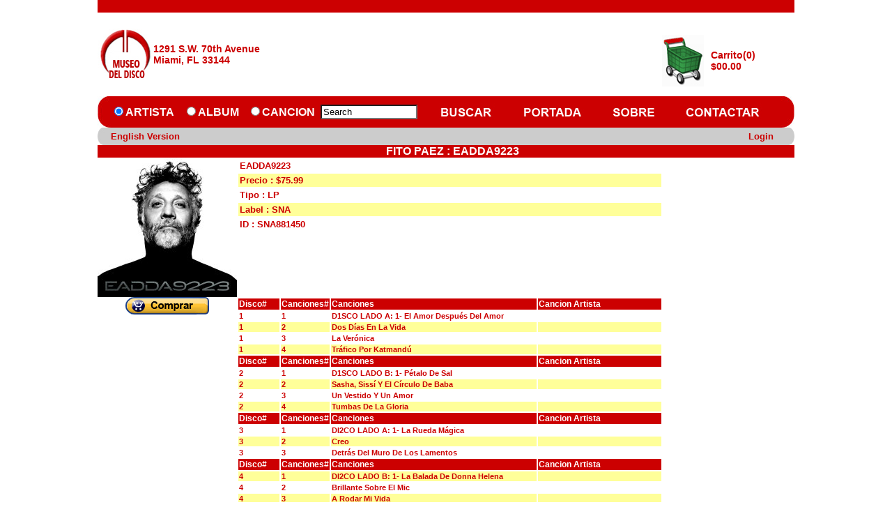

--- FILE ---
content_type: text/html; charset=utf-8
request_url: https://www.museodeldisco.com/SSL/ProductDetails.aspx?Item=KrPDjkPIqBhSDVyDLXa9JeHVmiLvocAyBeAKcsHLzGR-7ZoMET4MH8A6juHHmX820Nmjj17xNGbwCrl9gsAhUtb7r4bzb2vFunfgLE9SU5Aa_2qL0
body_size: 53091
content:

<!DOCTYPE html PUBLIC "-//W3C//DTD XHTML 1.0 Transitional//EN" "http://www.w3.org/TR/xhtml1/DTD/xhtml1-transitional.dtd">

<html xmlns="http://www.w3.org/1999/xhtml">
<head><title>
	MuseoDelDisco.com
</title><link rel="stylesheet" href="CSS/header.css" type="text/css" /></head>
<body>
    <form name="form1" method="post" action="ProductDetails.aspx?Item=KrPDjkPIqBhSDVyDLXa9JeHVmiLvocAyBeAKcsHLzGR-7ZoMET4MH8A6juHHmX820Nmjj17xNGbwCrl9gsAhUtb7r4bzb2vFunfgLE9SU5Aa_2qL0" onsubmit="javascript:return WebForm_OnSubmit();" id="form1">
<div>
<input type="hidden" name="Header11_toolkitScriptManager1_HiddenField" id="Header11_toolkitScriptManager1_HiddenField" value="" />
<input type="hidden" name="__EVENTTARGET" id="__EVENTTARGET" value="" />
<input type="hidden" name="__EVENTARGUMENT" id="__EVENTARGUMENT" value="" />
<input type="hidden" name="__LASTFOCUS" id="__LASTFOCUS" value="" />
<input type="hidden" name="__VIEWSTATE" id="__VIEWSTATE" value="/[base64]/[base64]" />
</div>

<script type="text/javascript">
//<![CDATA[
var theForm = document.forms['form1'];
if (!theForm) {
    theForm = document.form1;
}
function __doPostBack(eventTarget, eventArgument) {
    if (!theForm.onsubmit || (theForm.onsubmit() != false)) {
        theForm.__EVENTTARGET.value = eventTarget;
        theForm.__EVENTARGUMENT.value = eventArgument;
        theForm.submit();
    }
}
//]]>
</script>


<script src="/WebResource.axd?d=68ZsheBjD-G65UWCZvybt9ZxuyaNN2LWMWmoHmLDOB-ryn5AY_TwwSWMvgC9Ba0qCwRiMxyDDgYHp4iIW0_oXA8Jg1o1&amp;t=638249638157541837" type="text/javascript"></script>


<script src="/ScriptResource.axd?d=o6sh5R6Ugc8yTRqSu1sM42ghPI82YTkM4UBmnS-oDk_cTAhmgpOntHGe2eM2YGNkUWJJSTddt8nXQ1Ne39eyyeuAHI1g64Zqj2Uxa2jzrpj5GvJag52YUV5UXSt4pNMuOWA_jA2&amp;t=60b7ac5d" type="text/javascript"></script>
<script type="text/javascript">
//<![CDATA[
if (typeof(Sys) === 'undefined') throw new Error('ASP.NET Ajax client-side framework failed to load.');
//]]>
</script>

<script src="/ScriptResource.axd?d=hvtDneDZvB-jls_XQ2ND1HEVQOMipOqATHUbsWHOON97GFT_VS8hxI_JvejfbaKAKxHs6m_4JK2-fSgZLcIF_LbaZ6dqffLICdrWBjFplrH5-b4dk_gRVyu7D8zyV5L-OzjraA2&amp;t=60b7ac5d" type="text/javascript"></script>
<script src="/SSL/ProductDetails.aspx?_TSM_HiddenField_=Header11_toolkitScriptManager1_HiddenField&amp;_TSM_CombinedScripts_=%3b%3bAjaxControlToolkit%2c+Version%3d3.5.60919.0%2c+Culture%3dneutral%2c+PublicKeyToken%3d28f01b0e84b6d53e%3aen-US%3a311bfa99-1d92-41d7-aace-73bb01d14bf6%3a475a4ef5%3aeffe2a26%3a7e63a579" type="text/javascript"></script>
<script type="text/javascript">
//<![CDATA[
function WebForm_OnSubmit() {
null;
return true;
}
//]]>
</script>

<div>

	<input type="hidden" name="__VIEWSTATEGENERATOR" id="__VIEWSTATEGENERATOR" value="61E7CC8E" />
	<input type="hidden" name="__EVENTVALIDATION" id="__EVENTVALIDATION" value="/wEWEAK+7c+qDwKO58KoCQLp//ekDQK0u4v5CgLA6beYDgKXy8uvDALY957BDwLkvP3RCQLlvKG9AQKA24D+CgKcg9X9DAKKlOjcBgLn0f+yAQL97omMBwK3rp/dDQLSwpnTCNkinA7SksmtVAZGt/JovzeqK1h1" />
</div>
    <div>
        <table align="center" cellpadding="0" cellspacing="0" width="1000px">
            <tr>
                <td>
                    <table width="100%" cellpadding="0" cellspacing="0">
                        
<script language="javascript" type="text/javascript">
function validate()
{
//debugger
if (document.getElementById('Header1$txtSearch').value=="")
{
alert('Please Enter the Keyword');
document.getElementById('Header1$txtSearch').focus();
return false;
}
return true;
}
function clickButton(e, buttonid)
{ 
//debugger
      var evt = e ? e : window.event;
      var bt = document.getElementById(buttonid);
      if (bt)
      { 
          if (evt.keyCode == 13){ 
                bt.click(); 
                return false; 
          } 
      } 
}
</script>

<style type="text/css">
        .Water
        {
        	color:Black;
        	background-color:white;
        }
    
    .style2
    {        width: 18px;
    }
    .style3
    {
        width: 96px;
    }
    .style4
    {
        width: 100px;
    }
    
    .style5
    {
        background-color: #CCCCCC;
    }
    .style7
    {
        background-color: #CCCCCC;
    }
    .style8
    {
        background-color: #CCCCCC;
    }
    .style9
    {
         color:#CC0001;
         font-size:14px;
         text-decoration:none;
         font-weight:800;
    }
    
    .style10
    {
        background-color: #CCCCCC;
        width: 18px;
    }
    
    </style>

<script type="text/javascript">
//<![CDATA[
Sys.WebForms.PageRequestManager._initialize('Header11$toolkitScriptManager1', document.getElementById('form1'));
Sys.WebForms.PageRequestManager.getInstance()._updateControls([], [], [], 90);
//]]>
</script>


<table width="100%" border="0" align="center" cellpadding="0" cellspacing="0">
  <tr>
      <td>
          <table width="100%" border="0" cellspacing="0" cellpadding="0">
              <tr>
                  <td bgcolor="#CC0001" colspan="4">
                      &nbsp;
                  </td>
                  
              </tr>
              <tr>
                  <td style="width: 5%">
                <input type="image" name="Header11$imgBtnLogo" id="Header11_imgBtnLogo" src="images/new%20logo_1.jpg" style="border-width:0px;" />
                  </td>
                  <td style="width: 20%;font-family:Arial" class="style9" align="left">
                      1291 S.W.&nbsp;70th&nbsp;Avenue<br />
                      Miami, FL 33144
                  </td>
                  <td style="width: 55%; width:500px; height:120px" align="center">
                      &nbsp;</td>
                  <td style="width:20%" align="right">
                      <table cellpadding="0" cellspacing="0" border="0" width="100%">
                          <tr>
                              <td align="right" style="width:40%">
                                  &nbsp;</td>
                              <td style="width:60%" align="left">
                                    
                              </td>
                          </tr>
                          <tr>
                              <td align="center" style="width:40%">
                                    <input type="image" name="Header11$imgBtnCart" id="Header11_imgBtnCart" src="images/cart4.jpg" style="border-width:0px;margin-bottom: 0px" />
                              </td>
                              <td style="width:60%" align="left">
                                  <table cellpadding="0" cellspacing="0" border="0" width="100%">
                                      <tr>
                                          <td>
                                             
                                            <span id="Header11_lblCart" style="color:#CC0001;font-family:Arial;font-size:14px;font-weight:bold;">Carrito(0)</span>
                                          </td>
                                      </tr>
                                      <tr>
                                          <td>
                                         
                                           <span id="Header11_lblAmt" style="color:#CC0001;font-family:Arial;font-size:14px;font-weight:bold;">$00.00</span> 
                                          </td>
                                      </tr>
                                  </table>
                              </td>
                          </tr>
                      </table>
                  </td>
              </tr>
              <tr>
                  <td colspan="4" style="background-color: #FFFFFF">
                      <table width="100%" border="0" cellspacing="0" cellpadding="0">
                          <tr>
                              <td bgcolor="#CC0001" class="style2">
                                  <img src="../SSL/images/imageback.jpg" width="19" height="45"></td>
                              <td bgcolor="#CC0001" class="style3">
                <span style="color:White;font-family:Arial;font-size:16px;font-weight:bold;"><input id="Header11_rdArtist" type="radio" name="Header11$Search" value="rdArtist" checked="checked" /><label for="Header11_rdArtist">ARTISTA</label></span>
                              </td>
                              <td bgcolor="#CC0001" class="style4">&nbsp;
                <span style="color:White;font-family:Arial;font-size:16px;font-weight:bold;"><input id="Header11_rdAlbum" type="radio" name="Header11$Search" value="rdAlbum" onclick="javascript:setTimeout('__doPostBack(\'Header11$rdAlbum\',\'\')', 0)" /><label for="Header11_rdAlbum">ALBUM</label></span>
                              </td>
                              <td bgcolor="#CC0001">
                <span style="color:White;font-family:Arial;font-size:16px;font-weight:bold;"><input id="Header11_rdSong" type="radio" name="Header11$Search" value="rdSong" onclick="javascript:setTimeout('__doPostBack(\'Header11$rdSong\',\'\')', 0)" /><label for="Header11_rdSong">CANCION</label></span>
                              </td>
                              <td bgcolor="#CC0001">
                <input name="Header11$txtSearch" type="text" id="Header11_txtSearch" onkeypress="return clickButton(event,'Header11_imgBtnSearch')" style="width:131px;margin-right: 3px" />
                <input type="hidden" name="Header11$TextBoxWatermarkExtender1_ClientState" id="Header11_TextBoxWatermarkExtender1_ClientState" />
                                  <input type="hidden" name="Header11$TextBoxWatermarkExtender2_ClientState" id="Header11_TextBoxWatermarkExtender2_ClientState" />
                              </td>
                              <td bgcolor="#CC0001">
                <input type="image" name="Header11$imgBtnSearch" id="Header11_imgBtnSearch" onMouseover="this.src='../SSL/images/SEARCH1.jpg'" onMouseout="this.src='../SSL/images/SEARCH.jpg'" src="images/SEARCH.jpg" style="border-width:0px;" />
                              </td>
                              <td bgcolor="#CC0001">
                <input type="image" name="Header11$imgBtnHome" id="Header11_imgBtnHome" onMouseover="this.src='../SSL/images/HOME1.jpg'" onMouseout="this.src='../SSL/images/HOME.jpg'" src="images/HOME.jpg" style="border-width:0px;" />
                              </td>
                              <td bgcolor="#CC0001">
                <input type="image" name="Header11$mgBtnAbout" id="Header11_mgBtnAbout" onMouseover="this.src='../SSL/images/ABOUT1.jpg'" onMouseout="this.src='../SSL/images/ABOUT.jpg'" src="images/ABOUT.jpg" style="border-width:0px;" />
                              </td>
                              <td bgcolor="#CC0001">
                <input type="image" name="Header11$imgBtnContact" id="Header11_imgBtnContact" onMouseover="this.src='../SSL/images/CONTACT1.jpg'" onMouseout="this.src='../SSL/images/CONTACT.jpg'" src="images/CONTACT.jpg" style="border-width:0px;" />
                              </td>
                              <td bgcolor="#CC0001">
                                  &nbsp;</td>
                              <td bgcolor="#CC0001">
                                  &nbsp;</td>
                              <td align="right" bgcolor="#CC0001">
                                  <img src="../SSL/images/imageback1.jpg" width="19" height="45"></td>
                          </tr>
                          <tr>
                              <td class="style10">
        <img src="../SSL/images/Grey.jpg" width="19" height="25"></td>
                              <td class="style7" colspan="2" align="left">
        <a id="Header11_lnkLanguage" href="javascript:__doPostBack('Header11$lnkLanguage','')" style="color:#CC0001;font-family:Arial;font-size:Small;font-weight:bold;">English Version</a>
                              </td>
                              <td class="style8">
                                  &nbsp;</td>
                              <td class="style8">
                                  &nbsp;</td>
                              <td class="style8" align="right">
                                  &nbsp;</td>
                              <td class="style8">
                                  &nbsp;</td>
                              <td class="style8" align="right" colspan="4">
                
                                    &nbsp;<a id="Header11_lnkBtnLogin" class="headertext" href="javascript:__doPostBack('Header11$lnkBtnLogin','')" style="color:#CC0001;font-family:Arial;font-size:Small;font-weight:bold;">Login</a>
                              &nbsp;
                                    </td>
                              <td align="right" class="style5">
                    <img src="../SSL/images/Grey1.jpg" width="19" height="25"></td>
                          </tr>
                      </table>
                  </td>
              </tr>
          </table>
      </td>
  </tr>
</table>





                        <tr>
                            <td valign="top">
                                <table border="0" style="width: 100%" cellpadding="0" cellspacing="0">
                                    <tr>
                                        <td class="fillred">
                                            &nbsp;
                                        </td>
                                        <td class="fillred">
                                            &nbsp;
                                        </td>
                                        <td class="fillred">
                                            &nbsp;
                                        </td>
                                        <td class="fillredbold">
                                            <div align="center">
                                                <span id="lblheaderTitle" style="color:White;">FITO PAEZ                                          : EADDA9223                                         </span></div>
                                        </td>
                                        <td class="fillred">
                                            &nbsp;
                                        </td>
                                        <td class="fillred">
                                            &nbsp;
                                        </td>
                                    </tr>
                                    <tr>
                                        <td valign="top">
                                            <img id="ImgLarge" src="../Images/SNA881450.jpg" style="border-width:0px;" />
                                        </td>
                                        <td colspan="4" valign="top">
                                            <table width="100%" cellpadding="2" cellspacing="2" border="0">
                                                <tr>
                                                    <td class="fillpurple">
                                                        <span id="lblTitle" class="itemstyle">EADDA9223                                         </span>
                                                    </td>
                                                </tr>
                                                <tr>
                                                    <td class="fillgrey">
                                                        <span id="lblPrice" class="itemstyle">Precio : $75.99</span>
                                                    </td>
                                                </tr>
                                                <tr>
                                                    <td class="fillpurple">
                                                        <span id="lblFormat" class="itemstyle">Tipo : LP                       </span>
                                                    </td>
                                                </tr>
                                                <tr>
                                                    <td class="fillgrey">
                                                        <span id="lblLabel" class="itemstyle">Label : SNA  </span>
                                                    </td>
                                                </tr>
                                                <tr>
                                                    <td class="fillpurple">
                                                        <span id="lblId" class="itemstyle">ID : SNA881450      </span>
                                                    </td>
                                                </tr>
                                                <tr>
                                                    <td class="fillpurple">
                                                        &nbsp;
                                                    </td>
                                                </tr>
                                                <tr>
                                                    <td class="fillpurple">
                                                        &nbsp;
                                                    </td>
                                                </tr>
                                                <tr>
                                                    <td class="fillpurple">
                                                        &nbsp;
                                                    </td>
                                                </tr>
                                                <tr>
                                                    <td class="fillpurple">
                                                        &nbsp;
                                                    </td>
                                                </tr>
                                            </table>
                                        </td>
                                        <td class="fillpurple">
                                            &nbsp;
                                        </td>
                                    </tr>
                                    <tr>
                                        <td class="fillgreyheightwidth" valign="top" align="center">
                                            <input type="image" name="ImageButton1" id="ImageButton1" onMouseover="this.src='../SSL/images/add to cart1.gif'" onMouseout="this.src='../SSL/images/add to cart.gif'" src="images/add%20to%20cart.gif" style="border-width:0px;" />
                                        </td>
                                        <td colspan="4" align="center" class="placeholder">
                                            <table border="0" style="border-color:Black;border-width:0px;border-style:Ridge;width:100%;">
	<tr class="fillred">
		<td align="left" valign="middle" style="width:10%;"><strong>Disco#</strong></td><td align="left" valign="middle" style="width:10%;"><strong>Canciones#</strong></td><td align="left" valign="middle" style="width:50%;"><strong>Canciones</strong></td><td align="left" valign="middle" style="width:30%;"><strong>Cancion Artista</strong></td>
	</tr><tr class="fillpurple1">
		<td class="itemstyle" align="left" valign="middle">1  </td><td class="itemstyle" align="left" valign="middle">1</td><td class="itemstyle" align="left" valign="middle">D1SCO LADO A: 1- El Amor Después Del Amor                                                                                                                                                                                                                                                                                                                                                                       </td><td class="itemstyle" align="left" valign="middle">                                                  </td>
	</tr><tr class="fillgrey1">
		<td class="itemstyle" align="left" valign="middle">1  </td><td class="itemstyle" align="left" valign="middle">2</td><td class="itemstyle" align="left" valign="middle">Dos Días En La Vida                                                                                                                                                                                                                                                                                                                                                                                             </td><td class="itemstyle" align="left" valign="middle">                                                  </td>
	</tr><tr class="fillpurple1">
		<td class="itemstyle" align="left" valign="middle">1  </td><td class="itemstyle" align="left" valign="middle">3</td><td class="itemstyle" align="left" valign="middle">La Verónica                                                                                                                                                                                                                                                                                                                                                                                                     </td><td class="itemstyle" align="left" valign="middle">                                                  </td>
	</tr><tr class="fillgrey1">
		<td class="itemstyle" align="left" valign="middle">1  </td><td class="itemstyle" align="left" valign="middle">4</td><td class="itemstyle" align="left" valign="middle">Tráfico Por Katmandú                                                                                                                                                                                                                                                                                                                                                                                            </td><td class="itemstyle" align="left" valign="middle">                                                  </td>
	</tr><tr class="fillred">
		<td align="left" valign="middle" style="width:10%;"><strong>Disco#</strong></td><td align="left" valign="middle" style="width:10%;"><strong>Canciones#</strong></td><td align="left" valign="middle" style="width:50%;"><strong>Canciones</strong></td><td align="left" valign="middle" style="width:30%;"><strong>Cancion Artista</strong></td>
	</tr><tr class="fillpurple1">
		<td class="itemstyle" align="left" valign="middle">2  </td><td class="itemstyle" align="left" valign="middle">1</td><td class="itemstyle" align="left" valign="middle">D1SCO LADO B: 1- Pétalo De Sal                                                                                                                                                                                                                                                                                                                                                                                  </td><td class="itemstyle" align="left" valign="middle">                                                  </td>
	</tr><tr class="fillgrey1">
		<td class="itemstyle" align="left" valign="middle">2  </td><td class="itemstyle" align="left" valign="middle">2</td><td class="itemstyle" align="left" valign="middle">Sasha, Sissí Y El Círculo De Baba                                                                                                                                                                                                                                                                                                                                                                               </td><td class="itemstyle" align="left" valign="middle">                                                  </td>
	</tr><tr class="fillpurple1">
		<td class="itemstyle" align="left" valign="middle">2  </td><td class="itemstyle" align="left" valign="middle">3</td><td class="itemstyle" align="left" valign="middle">Un Vestido Y Un Amor                                                                                                                                                                                                                                                                                                                                                                                            </td><td class="itemstyle" align="left" valign="middle">                                                  </td>
	</tr><tr class="fillgrey1">
		<td class="itemstyle" align="left" valign="middle">2  </td><td class="itemstyle" align="left" valign="middle">4</td><td class="itemstyle" align="left" valign="middle">Tumbas De La Gloria                                                                                                                                                                                                                                                                                                                                                                                             </td><td class="itemstyle" align="left" valign="middle">                                                  </td>
	</tr><tr class="fillred">
		<td align="left" valign="middle" style="width:10%;"><strong>Disco#</strong></td><td align="left" valign="middle" style="width:10%;"><strong>Canciones#</strong></td><td align="left" valign="middle" style="width:50%;"><strong>Canciones</strong></td><td align="left" valign="middle" style="width:30%;"><strong>Cancion Artista</strong></td>
	</tr><tr class="fillpurple1">
		<td class="itemstyle" align="left" valign="middle">3  </td><td class="itemstyle" align="left" valign="middle">1</td><td class="itemstyle" align="left" valign="middle">DI2CO LADO A: 1- La Rueda Mágica                                                                                                                                                                                                                                                                                                                                                                                </td><td class="itemstyle" align="left" valign="middle">                                                  </td>
	</tr><tr class="fillgrey1">
		<td class="itemstyle" align="left" valign="middle">3  </td><td class="itemstyle" align="left" valign="middle">2</td><td class="itemstyle" align="left" valign="middle">Creo                                                                                                                                                                                                                                                                                                                                                                                                            </td><td class="itemstyle" align="left" valign="middle">                                                  </td>
	</tr><tr class="fillpurple1">
		<td class="itemstyle" align="left" valign="middle">3  </td><td class="itemstyle" align="left" valign="middle">3</td><td class="itemstyle" align="left" valign="middle">Detrás Del Muro De Los Lamentos                                                                                                                                                                                                                                                                                                                                                                                 </td><td class="itemstyle" align="left" valign="middle">                                                  </td>
	</tr><tr class="fillred">
		<td align="left" valign="middle" style="width:10%;"><strong>Disco#</strong></td><td align="left" valign="middle" style="width:10%;"><strong>Canciones#</strong></td><td align="left" valign="middle" style="width:50%;"><strong>Canciones</strong></td><td align="left" valign="middle" style="width:30%;"><strong>Cancion Artista</strong></td>
	</tr><tr class="fillgrey1">
		<td class="itemstyle" align="left" valign="middle">4  </td><td class="itemstyle" align="left" valign="middle">1</td><td class="itemstyle" align="left" valign="middle">DI2CO LADO B: 1- La Balada De Donna Helena                                                                                                                                                                                                                                                                                                                                                                      </td><td class="itemstyle" align="left" valign="middle">                                                  </td>
	</tr><tr class="fillpurple1">
		<td class="itemstyle" align="left" valign="middle">4  </td><td class="itemstyle" align="left" valign="middle">2</td><td class="itemstyle" align="left" valign="middle">Brillante Sobre El Mic                                                                                                                                                                                                                                                                                                                                                                                          </td><td class="itemstyle" align="left" valign="middle">                                                  </td>
	</tr><tr class="fillgrey1">
		<td class="itemstyle" align="left" valign="middle">4  </td><td class="itemstyle" align="left" valign="middle">3</td><td class="itemstyle" align="left" valign="middle">A Rodar Mi Vida                                                                                                                                                                                                                                                                                                                                                                                                 </td><td class="itemstyle" align="left" valign="middle">                                                  </td>
	</tr>
</table>
                                        </td>
                                        <td bgcolor="#CCCCCC" class="fillgreyheightwidth">
                                            &nbsp;
                                        </td>
                                    </tr>
                                    <tr>
                                        <td colspan="6" align="left">
                                            <table id="ddlistArtist" cellspacing="2" border="0" style="width:100%;">
	<tr>
		<td class="fillred">
                                                    <span id="ddlistArtist_ctl00_lblArtist"><b>Mas De FITO PAEZ                                         </b></span>
                                                </td>
	</tr><tr>
		<td class="fillpurple1">
                                                    <a id="ddlistArtist_ctl01_hyperCd" href="ProductDetails.aspx?Item=IOXNZUMwSsclZ35YPMC2tjE1ssrovJuBsalrAlT1AwoYzl4cYq9TodTv2T2KVu_TB-wgDLuTlYUlmd23UlAecoW9ggPy9YcVVXjI9rM_-wQ0Le5H0">CD - CANCIONES PARA ALIENS                             </a>
                                                </td>
	</tr><tr>
		<td class="fillgrey1">
                                                    <a id="ddlistArtist_ctl02_hyperCd" href="ProductDetails.aspx?Item=oW2xlUFTKGWqBVvIO6rr4anlKRK4FdIMFYXY6dbrno0rUxigGZV8dWEk7oT5rY8KEtn0MY3Q04xSPkrJcExOC93LPAwQym19egUS-LaxoCRaNIpH0">CD - CONFIA                                            </a>
                                                </td>
	</tr><tr>
		<td class="fillpurple1">
                                                    <a id="ddlistArtist_ctl03_hyperCd" href="ProductDetails.aspx?Item=TpeOqTpSNeCa18xcwql8SGj_hnVbuib3Y4YCvwyR-S4TIODaSGncKfev4DtKUIVJBB2Noa7jv48sEOSKmNK9ZSYM5ymcG3qvtrI_sC9UDthlyiO10">CD - EL AMOR DESPUES DEL AMOR 20 AÑOS                  </a>
                                                </td>
	</tr><tr>
		<td class="fillgrey1">
                                                    <a id="ddlistArtist_ctl04_hyperCd" href="ProductDetails.aspx?Item=wA3MuCVQKiwfvDdefmJHi9NkF9gDUdekzddvM9PFbBPbI_DvJmWujx7MolA338Vo1xj8EmHyXGtw10oSOpk9or8H-wSiUnJ9Rex5ZGQl7SiuIF7x0">CD - EL MUNDO CABE EN UNA CANCION                      </a>
                                                </td>
	</tr><tr>
		<td class="fillpurple1">
                                                    <a id="ddlistArtist_ctl05_hyperCd" href="ProductDetails.aspx?Item=_OitBkvIMH51LIZllmghA50KEIoV0etilFSPdiR-2jENFDB-EqIEaPT-hRBFyy7UQyvK9mO0SF3XOhb1UA0IpqX_gwqn-SVx-xJg2O7EoXvsOO-V0">CD - EL SACRIFICIO                                     </a>
                                                </td>
	</tr><tr>
		<td class="fillgrey1">
                                                    <a id="ddlistArtist_ctl06_hyperCd" href="ProductDetails.aspx?Item=ntOOuthvgcdHjfCzGBF3JvMvBHpXwxHQZUUIkodEVL9rCZjTSTpC_Zhz-JtuceS-BKEvG4TaJMamhxY1f7-TyhGYgR-BMb4f7Hm9cQgY6j0yvkAf0">CD - FITO X FITO                                       </a>
                                                </td>
	</tr><tr>
		<td class="fillpurple1">
                                                    <a id="ddlistArtist_ctl07_hyperCd" href="ProductDetails.aspx?Item=0MKB5UAWgmEyPusVQgw_Lng_16HVJa7meRRjCQdNMDL2cZVaZ1SxNzwCvthl6rP3fZ4UZ-JYzBuxmFzIj7zsJUIp1wmwGfLW95MrWBNPKdri506L0">CD - LA CONQUISTA DEL ESPACIO                          </a>
                                                </td>
	</tr><tr>
		<td class="fillgrey1">
                                                    <a id="ddlistArtist_ctl08_hyperCd" href="ProductDetails.aspx?Item=MzccQIsFVeOzP0uprasqNzIFLDASvpYrRRCwWAVt-jQTVdl_ywaA-sVrDOqNP2-8fqXNuzCYQE6gnZq52hKLKTpBJP9FgA32X_2xUjOljme47UEL0">CD - LO SUAVE DE...                                    </a>
                                                </td>
	</tr><tr>
		<td class="fillpurple1">
                                                    <a id="ddlistArtist_ctl09_hyperCd" href="ProductDetails.aspx?Item=031ICbiikx_GP3-jkp5qnvVPcuIMJwgOSr2HCFQY3ktKmP6FnOhV5PrPpB5UmggHmmsg2L6AUHhgaOXYvqimS_DGyDSmopLuhbTToh07CUNvxVoX0">CD - MI VIDA CON ELLAS                                 </a>
                                                </td>
	</tr><tr>
		<td class="fillgrey1">
                                                    <a id="ddlistArtist_ctl10_hyperCd" href="ProductDetails.aspx?Item=l0XVL09QaDtAeenPRvrFvtnJpXS87kY7-sVJwhuZeTOKWJzWlBSXC-9YzGI_L3OTtCD8zlt4y4JX2yUcamJ8ItcM3oG4a6A5GiYDVNHXD_x-NmY10">CD - MI VIDA CON ELLAS VOL.1                           </a>
                                                </td>
	</tr><tr>
		<td class="fillpurple1">
                                                    <a id="ddlistArtist_ctl11_hyperCd" href="ProductDetails.aspx?Item=6lBEetR_lNmYGVFSxCRcvvkZqwCFaC4GoKFQi0Q6geS8-cdTslfieM3CzFHEnZnBM6VvZd5nWmQOSDyA27iuWRlexP9xBCFbr5gtRgkREh0u1Qmw0">CD - MI VIDA CON ELLAS VOL.2                           </a>
                                                </td>
	</tr><tr>
		<td class="fillgrey1">
                                                    <a id="ddlistArtist_ctl12_hyperCd" href="ProductDetails.aspx?Item=xPYmnq0PBOzV3GVKxgDpRN1_yZkEvQ9bF5cduG2loliqRr-_jx4HHJTz5u9MjtWj2JJe4LpSSN-OXa5t9MvJOQIqccnJJW7PGFN-TzjposCVUudr0">CD - MODA Y PUEBLO                                     </a>
                                                </td>
	</tr><tr>
		<td class="fillpurple1">
                                                    <a id="ddlistArtist_ctl13_hyperCd" href="ProductDetails.aspx?Item=1b9JT9Me-PNaWFqsHsamsO8eX4kA-jBw_jzeX9KH_TTxmltn_OKvU0mjeDr6W0scJvODSA0LD_mvRcJADBlbmEo4izIlSjToympDyKfpe2lkswXe0">CD - MODA Y PUEBLO                                     </a>
                                                </td>
	</tr><tr>
		<td class="fillgrey1">
                                                    <a id="ddlistArtist_ctl14_hyperCd" href="ProductDetails.aspx?Item=537c9YBBnuSIouDZCfa_H7vGbensMZByXkDHaeWvjyjNtWLRyfEBw3cglH9GXTpo7kBWnBie9SRyDE9BMS71vaVGty-1JfpT3faiXaUPGOt9J68z0">CD - NATURALEZA SANGRE                                 </a>
                                                </td>
	</tr><tr>
		<td class="fillpurple1">
                                                    <a id="ddlistArtist_ctl15_hyperCd" href="ProductDetails.aspx?Item=pmdDX5l_K4iREtWd_TMapoco6rqnNZH9aFJr4rJDoqByzfjhjO919nHmzT7ADbIJM-OO8nkKbqcNJJP9EDp3cSxsDzf8e89vzf4jAHXOd-MtMOvD0">CD - NO SE SI ES BAIRES O MADRID                       </a>
                                                </td>
	</tr><tr>
		<td class="fillgrey1">
                                                    <a id="ddlistArtist_ctl16_hyperCd" href="ProductDetails.aspx?Item=LsBkgtHM8s0qPnMzfzGxVDmpb4QOnqQR7oZ4gLkPJRNlAGAjYXRZmolMS4uQztlGwVNq3h5_bjawEkD3Zfnm5GD5FvwuADNVsukug8kzyqXjE2Bb0">CD - REY SOL                                           </a>
                                                </td>
	</tr><tr>
		<td class="fillpurple1">
                                                    <a id="ddlistArtist_ctl17_hyperCd" href="ProductDetails.aspx?Item=S5vPNfSic9e4hexMG43_SMZBp3VxXjuCf0UKsz_AcuMR_BRbR2T2hshcglsPwDIJMTdlLGVQBWXjIgr9dONQg1blfpQlcIAbu8STTtaRgHJuEXiE0">CD - ROCK AND ROLL REVOLUTION                          </a>
                                                </td>
	</tr><tr>
		<td class="fillgrey1">
                                                    <a id="ddlistArtist_ctl18_hyperCd" href="ProductDetails.aspx?Item=YHL9ZKpcZgBMi6MW6Z0PA_y9X9SK8r9UKMvFs0g_DxsDJXzIUrB4VofXDwdnLGUjXrTaW8jOvZFLvSQVCgh18l07k0Z4O2nkraEEOAfMiIiPcm130">CD - RODLOFO                                           </a>
                                                </td>
	</tr><tr>
		<td class="fillpurple1">
                                                    <a id="ddlistArtist_ctl19_hyperCd" href="ProductDetails.aspx?Item=i-QaWSVzq9ctbyhVRhPXajfFMkwlZtome3L89UuqLdpRLd7zZyQKaG36Nlpj_oRXSStZFmo4UfF4XOLFstU91MEFquoYOHVnCaEvIlWYaFVf-Y0g0">CD - TERCER MUNDO                                      </a>
                                                </td>
	</tr><tr>
		<td class="fillgrey1">
                                                    <a id="ddlistArtist_ctl20_hyperCd" href="ProductDetails.aspx?Item=lBmbY5D3BhAndvETQxwLHrhqLVCvQoK5Hsk4O7NK-I0YReEijcDUQBIABEYeNTA2r1ubPadYtSWHaavX-LG8jcvCOXR2zPqUsjddCYtXhvKlMJRt0">CD - YO TE AMO                                         </a>
                                                </td>
	</tr><tr>
		<td class="fillpurple1">
                                                    <a id="ddlistArtist_ctl21_hyperCd" href="ProductDetails.aspx?Item=X_YKqah6S7NRky_i5MeRYfEQW5IrfWDbPqKS-DmRka902oIx2chkvJ-mhXDWlegvxdCdloPyyyo69KTE6ByDOHkqSYr2638c9DVZPElth3V0DVTz0">CD - NO SE SI ES BAIRES O MADRID                       </a>
                                                </td>
	</tr><tr>
		<td class="fillgrey1">
                                                    <a id="ddlistArtist_ctl22_hyperCd" href="ProductDetails.aspx?Item=5ojHku7kEgjrqJ3qFrKNckh0xNyu3fD9m7Tc52Jc1aqSDvZwW97GwXYaU932gpwiqqJbdVQRXDJ5PIF3s04I7djALfO88dYjJ2L03IMAIxSyUQed0">CD - EADDA9223                                         </a>
                                                </td>
	</tr><tr>
		<td class="fillpurple1">
                                                    <a id="ddlistArtist_ctl23_hyperCd" href="ProductDetails.aspx?Item=9JK1dMQvng6o7FqXKmAETnFYwGcdUD_IgMkCtWY5OYnEgaZ4i3lkUOF7isRHAs7hr1cYjVgOtR43pWeTuFFCZMSqYj3X745fFhZYQnsRMiwaNsZy0">CD - FUTUROLOGIA ARLT                                  </a>
                                                </td>
	</tr><tr>
		<td class="fillgrey1">
                                                    <a id="ddlistArtist_ctl24_hyperCd" href="ProductDetails.aspx?Item=-Qm80QLxdA338tOiCH9y1l0tj4zBWZfCEVFVnCkF5FzaV89tGMwGjMzfm8UAugsGZC42g1e5Mw6NzoxFZoh7gNorN4gD3vH4FjTtYWzRZB05YRwi0">CD - LOS AÑOS SALVAJES                                 </a>
                                                </td>
	</tr><tr>
		<td class="fillpurple1">
                                                    <a id="ddlistArtist_ctl25_hyperCd" href="ProductDetails.aspx?Item=WNP6tPfkRHtkJpMkRy9zk9XSxVt_qapebOA67vX1CDkaxsfpyi5gNam3ErhtqZ3W5hUtvX7V0bh3Skjc2k9-YBc2fSUT2fKBzJYROyi1kcXvkDWn0">CD - LOS AÑOS SALVAJES: TRILOGIA                       </a>
                                                </td>
	</tr><tr>
		<td class="fillgrey1">
                                                    <a id="ddlistArtist_ctl26_hyperCd" href="ProductDetails.aspx?Item=9ig0MimHlm7ieiTCGRSIsAM3YBtHczRHFYGotgCSxKchyXbMaNpa7mRB2ahaVpnw1k6RyYHDhTN6L8eGXVI8ICw3vx8k5coyxa8WTkhTRPdn7yLZ0">CD - THE GOLDEN LIGHT                                  </a>
                                                </td>
	</tr>
</table>
                                        </td>
                                    </tr>
                                </table>
                            </td>
                        </tr>
                        <tr>
                            <td valign="top">
                                &nbsp;
<style type="text/css">
        .style1
        {
            width: 100%;
        }
    </style>
 <table class="style1">
        <tr>
            <td align="center" 
                style="background-color: #CC0001; color: #FFFFFF; font-family: Arial; font-size: 12px;" 
                valign="middle">
                Copyright © 2026 Museo Del Disco Inc. All rights reserved.<br />
                email: <a href="mailto:sales@museodeldisco.com"><font color='White'><b>sales@museodeldisco.com</b></font></a><br />
            </td>
        </tr>
    </table>

                            </td>
                        </tr>
                    </table>
                </td>
            </tr>
        </table>
    </div>
    

<script type="text/javascript">
//<![CDATA[
(function() {var fn = function() {$get("Header11_toolkitScriptManager1_HiddenField").value = '';Sys.Application.remove_init(fn);};Sys.Application.add_init(fn);})();Sys.Application.initialize();
Sys.Application.add_init(function() {
    $create(Sys.Extended.UI.TextBoxWatermarkBehavior, {"ClientStateFieldID":"Header11_TextBoxWatermarkExtender1_ClientState","WatermarkCssClass":"Water","WatermarkText":"Search","id":"Header11_TextBoxWatermarkExtender1"}, null, null, $get("Header11_txtSearch"));
});
Sys.Application.add_init(function() {
    $create(Sys.Extended.UI.TextBoxWatermarkBehavior, {"ClientStateFieldID":"Header11_TextBoxWatermarkExtender2_ClientState","WatermarkCssClass":"Water","WatermarkText":"Search","id":"Header11_TextBoxWatermarkExtender2"}, null, null, $get("Header11_txtSearch"));
});
//]]>
</script>
</form>
</body>
</html>

